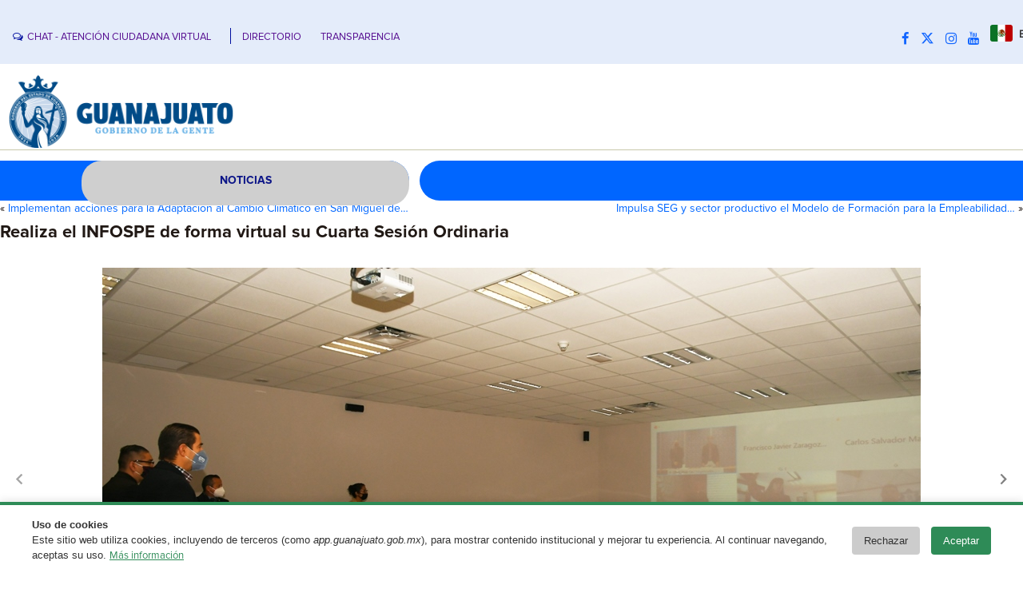

--- FILE ---
content_type: text/css
request_url: https://boletines.guanajuato.gob.mx/wp-content/themes/grandezagto_wp_v1_8/add/style.css
body_size: 430
content:
/* Accesibilidad */

.accesibilidadM{
	display: none !important;
}
.aumentado {
    min-width: 120% !important;
    zoom: 1.2 !important;
}
.aumentado2 {
    min-width: 150% !important;
    zoom: 1.5 !important;
}
.aumentado3 {
    min-width: 190% !important;
    zoom: 1.9 !important;
}
#moduloAccesibilidad2 {
    top: 184px;
    left: 10px;
    width: 33px;
    background-color: transparent;
    position: fixed;
    z-index: 9999995;
    border-radius: 5px;
    opacity: 1;
}
#moduloAccesibilidad2 div{
	cursor: pointer;
	padding: 5px;
	background-color: #16288E;
	border-bottom: 1px solid #0066FF;
}
#moduloAccesibilidad2 div:hover{
	background-color: #121E6A;
}

#reconocimientoVozV2 img{
	max-height: 25px;
}
.active-accesibil{
	background-color: #0066FF !important;
}

/* Fin Accesibilidad */



@media (max-device-width: 480px){
    /* Accesibilidad Mobil */ 
    /*.accesibilidadM{
        display: inline-block !important;
    }*/
    .ocultaAccesible{
        padding: 7px 0px 0px 11px;
        float: left;
    }
    #moduloAccesibilidad2{
        position: fixed;
        width: 99%;
        position: -webkit-sticky;
        left: 50%;
        transform: translate(-50%, 0);
        top: 0px;
        text-align: center;
        background-color: #142391;
        margin-left: -2px;
    }
    .only-top-mobil{
        margin-top: 32px;
    }
    #moduloAccesibilidad2 div{
        width: 32px;
        display: inline-block;
        border-bottom: none;
    }
    #reconocimientoVozV2{
            max-height: 33px;
    }

    /* Fin accesibilidad mobil */
}

--- FILE ---
content_type: text/css
request_url: https://boletines.guanajuato.gob.mx/wp-content/themes/grandezagto_wp_v1_8/style.responsive.css?ver=6.8.3
body_size: 2040
content:
/* Guanajuato v4.3.0.60745 */

.responsive body
{
   min-width: 240px;
}
  
.responsive img 
{
   -webkit-box-sizing: border-box;
   -moz-box-sizing: border-box;
   box-sizing: border-box;
}  
  
.responsive .gto-content-layout img,
.responsive .gto-content-layout video
{
   max-width: 100%;
   height: auto !important;
}

.responsive.responsive-phone .gto-content-layout img 
{
   margin: 1%;
}

.responsive.responsive-phone .gto-collage,
.responsive.responsive-tablet .gto-collage {
   margin: 0 !important;
}

.responsive .gto-content-layout .gto-sidebar0, 
.responsive .gto-content-layout .gto-sidebar1, 
.responsive .gto-content-layout .gto-sidebar2 
{
   width: auto !important;
}
    
.responsive .gto-content-layout, 
.responsive .gto-content-layout-row, 
.responsive .gto-layout-cell 
{
   display: block;
}

.responsive .gto-content-layout, 
.responsive .gto-content-layout-row
{
   padding: 0;
}
    
.responsive .image-caption-wrapper 
{
   width: auto;
}

.responsive.responsive-tablet .gto-vmenublock,
.responsive.responsive-tablet .gto-block
{
   margin-left: 1%;
   margin-right: 1%;
   width: 48%;
   float: left;
   -webkit-box-sizing: border-box;
   -moz-box-sizing: border-box;
   box-sizing: border-box;
}

.responsive .gto-responsive-embed 
{
   height: 0;
   padding-bottom: 56.25%;
   /* 16:9 */
    position: relative;
}

.responsive .gto-responsive-embed iframe,
.responsive .gto-responsive-embed object,
.responsive .gto-responsive-embed embed
{
   height: 100%;
   left: 0;
   position: absolute;
   top: 0;
   width: 100%;
}

.responsive .gto-header 
{
   width: auto !important;
   max-width: none !important;
   min-height: 100px !important;
   min-width: 0 !important;
   text-align: center;
}

.default-responsive .gto-header 
{
   height: 50px;
   min-height: 50px !important;
   max-height: 50px !important;
}

.default-responsive .gto-header *
{
   position: relative;
   text-align: center;
   -webkit-transform: none !important;
   -moz-transform: none !important;
   -o-transform: none !important;
   -ms-transform: none !important;
   transform: none !important;
}

.default-responsive .gto-header .gto-headline, 
.default-responsive .gto-header .gto-slogan 
{
   display: block !important;
   top: 0 !important;
   left: 0 !important;
   margin: 2% !important;
   text-align: center !important;
}
    
.default-responsive .gto-header .gto-headline a, 
.default-responsive .gto-header .gto-slogan 
{
   white-space: normal !important;
}

.default-responsive .gto-header .gto-logo
{
   display: inline-block;
   margin: auto !important;
   left: auto;
   top: auto !important;
   width: auto;
   height: auto;
}

.responsive .gto-header .gto-slidenavigator 
{
   position: absolute;
}

.default-responsive .gto-header .gto-positioncontrol 
{
   display: block !important;
   position: relative !important;
   top: auto !important;
   right: auto !important;
   bottom: auto !important;
   left: auto !important;
   margin: 2% auto !important;
   width: auto !important;
   height: auto !important;
}

.default-responsive .gto-header .gto-positioncontrol-1853339592
{
   display: block !important;
   position: relative !important;
   top: 40px !important;
   right: 120px !important;
   bottom: auto !important;
   left: auto !important;
   margin: 2% auto !important;
   width: auto !important;
   height: auto !important;
}

.default-responsive .gto-header .gto-positioncontrol-716694276
{
   display: block !important;
   position: relative !important;
   top: auto !important;
   right: auto !important;
   bottom: 70px !important;
   left: auto !important;
   margin: 2% auto !important;
   width: auto !important;
   height: auto !important;
}

.default-responsive .gto-header .gto-positioncontrol-716694276 .social a
{
   font-size: 3vw !important;
}

.responsive .gto-header #gto-flash-area
{
   display: none;
}

/* Search and other elements in header element directly */
.default-responsive .gto-header>.gto-textblock
{
   position: relative !important;
   display: block !important;
   margin: 1% auto !important;
   width: 75% !important;
   top: auto !important;
   right: auto !important;
   bottom: auto !important;
   left: auto !important;
}

.default-responsive .gto-header .gto-textblock 
{
   position: relative !important;
   display: block !important;
   margin: auto !important;
   left: 0 !important;
   right: 0 !important;
   top: auto !important;
   height: auto !important;
   width: auto;
   background-image: none;
}

/* '.gto-header *' used noram align, but for '.gto-textblock *' we must force align because of preview */
.responsive .gto-header .gto-textblock *
{
   text-align: center !important;
}

.default-responsive .gto-header .gto-shapes > .gto-textblock,
.default-responsive .gto-header .gto-slide-item > .gto-textblock
{
   display: none !important;
}

.default-responsive .gto-header .gto-shapes > .gto-textblock *
{
   text-align: center !important;
   width: auto !important;
   height: auto !important;
   display: block;
}

.default-responsive .gto-header .gto-slider .gto-textblock *
{
   text-align: center !important;
   width: auto !important;
   height: auto !important;
   display: block;
}

/* For icons like facebook, rss, etc. */
.responsive .gto-header>.gto-textblock>div 
{
   width: 100%;
}
/* dynamic width nav */
.responsive nav.gto-nav,
.responsive .gto-nav-inner
{
   width: auto !important;
   position: relative !important;
   /*top: auto !important;*/
	top: -12px !important;
   left: auto !important;
   right: auto !important;
   bottom: auto !important;
   margin-top: 0;
   margin-bottom: 0;
   min-width: 0;
   text-align: right !important;
}

.responsive nav.gto-nav
{
   min-width: 1%;
}

.responsive .gto-nav 
{
   padding-left: 0;
   padding-right: 0;
   margin-top: 20px;
}

/* full width hmenu, instead of inline-block */
.responsive .gto-nav ul.gto-hmenu 
{
   float: none;
   text-align: center;
   display: none;
	margin-bottom: 50px !important;
}

/* elements on different lines */
.responsive .gto-nav ul.gto-hmenu li,
.responsive .gto-hmenu-extra1,
.responsive .gto-hmenu-extra2
{
   float: none;
}
  
/* horizontal margins */
.responsive .gto-nav ul.gto-hmenu>li:first-child, 
.responsive .gto-nav ul.gto-hmenu>li:last-child, 
.responsive .gto-nav ul.gto-hmenu>li
{
   margin-left: 0;
   margin-right: 0;
}
 
/* separator */ 
.responsive .gto-nav ul.gto-hmenu>li:before
{
   display: none;
}

/* vertical distance between items */
.responsive .gto-nav ul.gto-hmenu a
{
   margin-top: 1px !important;
   margin-bottom: 1px !important;
   height: auto;
   white-space: normal;
}

.responsive .gto-nav ul.gto-hmenu>li:first-child>a
{
   margin-top: 0 !important;
}

.responsive .gto-nav ul.gto-hmenu>li:last-child>a
{
   margin-bottom: 0 !important;
}

/* fixes for extended menu */
.responsive .gto-nav .ext, 
.responsive .gto-nav ul.gto-hmenu>li>ul, 
.responsive .gto-nav ul.gto-hmenu>li>ul>li,
.responsive .gto-nav ul.gto-hmenu>li>ul>li a
{
   width: auto !important;
}

/* submenu position on hover */
.responsive .gto-nav ul.gto-hmenu ul
{
   left: auto !important;
   right: auto !important;
   top: auto !important;
   bottom: auto !important;
   display: none !important;
   position: relative !important;
   visibility: visible !important;
}

.responsive .gto-nav ul.gto-hmenu li.active>ul
{
   display: block !important;
}
.responsive .gto-nav ul.gto-hmenu ul li.active>a
{
   font-weight: bold;
}

.gto-nav .gto-menu-btn 
{
   border: 0px solid #404040;
   border-radius: 3px;
   box-shadow: 0 0 0px 0 rgba(0, 0, 0, .2);
   display: none;
   -svg-background: linear-gradient(to bottom, #707070 0, #000 100%);
   background: -ms-linear-gradient(top, #707070 0, #000 100%);
   background: -moz-linear-gradient(top, #707070 0, #000 100%);
   background: -o-linear-gradient(top, #707070 0, #000 100%);
   background: -webkit-gradient(linear, left top, left bottom, color-stop(0, #707070), color-stop(1, #000));
   background: -webkit-linear-gradient(top, #707070 0, #000 100%);
   background: linear-gradient(to bottom, #fff0 0, #fff0 100%);
   margin: 23px;
   outline: none;
   padding: 0px;
   position: relative;
   vertical-align: bottom;
   width: 20px;
}

.gto-nav .gto-menu-btn span 
{
   background: #000F9F;/*#E0E0E0;*/
   border-radius: 2px;
   display: block;
   height: 3px;
   margin: 3px 1px;
   position: relative;
   -moz-transition: background .2s;
   -o-transition: background .2s;
   -webkit-transition: background .2s;
   transition: background .2s;
}

.gto-nav .gto-menu-btn:hover span
{
   background: #000F9F;
}

.responsive .gto-nav .gto-menu-btn 
{
   display: inline-block;
}

.responsive .gto-nav .gto-hmenu.visible 
{
   display: block;
}

.responsive .gto-nav ul.gto-hmenu>li>ul>li:first-child:after 
{
   display: none;
}
.responsive .gto-nav ul.gto-hmenu ul a
{
   padding-left: 4% !important;
}
.responsive .gto-nav ul.gto-hmenu ul ul a
{
   padding-left: 6% !important;
}
.responsive .gto-nav ul.gto-hmenu ul ul ul a
{
   padding-left: 8% !important;
}
.responsive .gto-nav ul.gto-hmenu ul ul ul ul a
{
   padding-left: 10% !important;
}
.responsive .gto-nav ul.gto-hmenu ul ul ul ul ul a
{
   padding-left: 12% !important;
}
  
.responsive .gto-nav ul.gto-hmenu>li>ul
{
   padding: 5px;
}
  
.responsive .gto-nav ul.gto-hmenu>li>ul:before
{
   top: 0;
   right: 0;
   bottom: 0;
   left: 0;
}

.responsive .gto-sheet
{
   width: auto !important;
   min-width: 240px !important;
   max-width: none !important;
   margin-right: 1% !important;
   margin-left: 1% !important;
   margin-top: 1% !important;
}

#gto-resp {
   display: none;
}

@media all and (max-width: 768px)
{
    #gto-resp, #gto-resp-t { display: block; }
    #gto-resp-m { display: none; }
}

@media all and (max-width: 480px)
{
	.responsive nav.gto-nav, .responsive .gto-nav-inner {
    	top: 27px !important;
	}
	
	.responsive .gto-header {
    	min-height: 50px !important;
	}
	
    #gto-resp, #gto-resp-m { display: block; }
    #gto-resp-t { display: none; }
}

#gto-resp-desktop {
   display: none;
}
#gto-resp-tablet-landscape {
   display: none;
}
#gto-resp-tablet-portrait {
   display: none;
}
#gto-resp-phone-landscape {
   display: none;
}
#gto-resp-phone-portrait {
   display: none;
}

@media (min-width: 1200px)
{
    #gto-resp-desktop { display: block; }
}

@media (min-width: 980px) and (max-width: 1199px)
{
    #gto-resp-tablet-landscape { display: block; }
}

@media (min-width: 768px) and (max-width: 979px)
{
    #gto-resp-tablet-portrait { display: block; }
}

@media (min-width: 480px) and (max-width: 767px)
{
    #gto-resp-phone-landscape { display: block; }
}

@media (max-width: 479px)
{
    #gto-resp-phone-portrait { display: block; }
}
.responsive .gto-content-layout, 
.responsive .gto-content-layout-row, 
.responsive .gto-layout-cell 
{
   display: block;
}

.responsive .gto-layout-cell 
{
   width: auto !important;
   height: auto !important;
}

.responsive .gto-content-layout:after, 
.responsive .gto-content-layout-row:after, 
.responsive .gto-layout-cell:after 
{
   content: ".";
   display: block;
   height: 0;
   clear: both;
   visibility: hidden;
}

.responsive .responsive-tablet-layout-cell,
.responsive.responsive-tablet .gto-footer .gto-content-layout .gto-layout-cell 
{
   margin: 1%;
   width: 98% !important;
   float: left;
   -webkit-box-sizing: border-box;
   -moz-box-sizing: border-box;
   box-sizing: border-box;
}

.responsive .responsive-layout-row-2 .responsive-tablet-layout-cell,
.responsive.responsive-tablet .gto-footer .gto-content-layout .responsive-layout-row-2 .gto-layout-cell
{
   width: 48% !important;
}

.responsive .responsive-layout-row-3 .responsive-tablet-layout-cell,
.responsive.responsive-tablet .gto-footer .gto-content-layout .responsive-layout-row-3 .gto-layout-cell
{
   width: 31% !important;
}
.responsive .gto-post
{
   border-radius: 0;
}

.responsive .gto-footer-inner
{
   width: auto;
   padding: 2% !important;
   min-width: 0;
}

